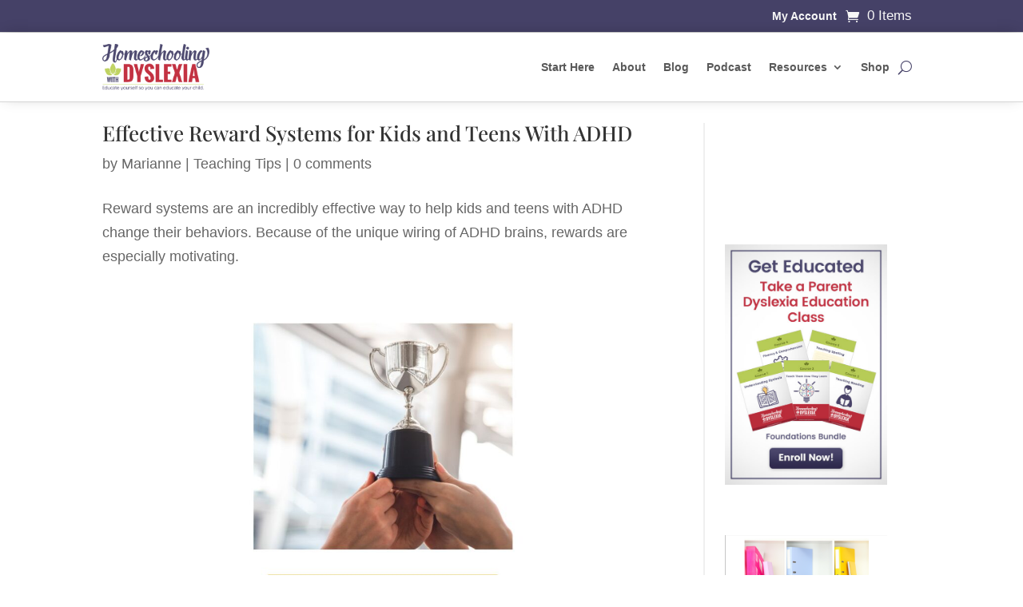

--- FILE ---
content_type: text/css
request_url: https://homeschoolingwithdyslexia.com/wp-content/et-cache/global/et-divi-customizer-global.min.css?ver=1769185841
body_size: 2021
content:
body,.et_pb_column_1_2 .et_quote_content blockquote cite,.et_pb_column_1_2 .et_link_content a.et_link_main_url,.et_pb_column_1_3 .et_quote_content blockquote cite,.et_pb_column_3_8 .et_quote_content blockquote cite,.et_pb_column_1_4 .et_quote_content blockquote cite,.et_pb_blog_grid .et_quote_content blockquote cite,.et_pb_column_1_3 .et_link_content a.et_link_main_url,.et_pb_column_3_8 .et_link_content a.et_link_main_url,.et_pb_column_1_4 .et_link_content a.et_link_main_url,.et_pb_blog_grid .et_link_content a.et_link_main_url,body .et_pb_bg_layout_light .et_pb_post p,body .et_pb_bg_layout_dark .et_pb_post p{font-size:18px}.et_pb_slide_content,.et_pb_best_value{font-size:20px}.woocommerce #respond input#submit,.woocommerce-page #respond input#submit,.woocommerce #content input.button,.woocommerce-page #content input.button,.woocommerce-message,.woocommerce-error,.woocommerce-info{background:#bed262!important}#et_search_icon:hover,.mobile_menu_bar:before,.mobile_menu_bar:after,.et_toggle_slide_menu:after,.et-social-icon a:hover,.et_pb_sum,.et_pb_pricing li a,.et_pb_pricing_table_button,.et_overlay:before,.entry-summary p.price ins,.woocommerce div.product span.price,.woocommerce-page div.product span.price,.woocommerce #content div.product span.price,.woocommerce-page #content div.product span.price,.woocommerce div.product p.price,.woocommerce-page div.product p.price,.woocommerce #content div.product p.price,.woocommerce-page #content div.product p.price,.et_pb_member_social_links a:hover,.woocommerce .star-rating span:before,.woocommerce-page .star-rating span:before,.et_pb_widget li a:hover,.et_pb_filterable_portfolio .et_pb_portfolio_filters li a.active,.et_pb_filterable_portfolio .et_pb_portofolio_pagination ul li a.active,.et_pb_gallery .et_pb_gallery_pagination ul li a.active,.wp-pagenavi span.current,.wp-pagenavi a:hover,.nav-single a,.tagged_as a,.posted_in a{color:#bed262}.et_pb_contact_submit,.et_password_protected_form .et_submit_button,.et_pb_bg_layout_light .et_pb_newsletter_button,.comment-reply-link,.form-submit .et_pb_button,.et_pb_bg_layout_light .et_pb_promo_button,.et_pb_bg_layout_light .et_pb_more_button,.woocommerce a.button.alt,.woocommerce-page a.button.alt,.woocommerce button.button.alt,.woocommerce button.button.alt.disabled,.woocommerce-page button.button.alt,.woocommerce-page button.button.alt.disabled,.woocommerce input.button.alt,.woocommerce-page input.button.alt,.woocommerce #respond input#submit.alt,.woocommerce-page #respond input#submit.alt,.woocommerce #content input.button.alt,.woocommerce-page #content input.button.alt,.woocommerce a.button,.woocommerce-page a.button,.woocommerce button.button,.woocommerce-page button.button,.woocommerce input.button,.woocommerce-page input.button,.et_pb_contact p input[type="checkbox"]:checked+label i:before,.et_pb_bg_layout_light.et_pb_module.et_pb_button{color:#bed262}.footer-widget h4{color:#bed262}.et-search-form,.nav li ul,.et_mobile_menu,.footer-widget li:before,.et_pb_pricing li:before,blockquote{border-color:#bed262}.et_pb_counter_amount,.et_pb_featured_table .et_pb_pricing_heading,.et_quote_content,.et_link_content,.et_audio_content,.et_pb_post_slider.et_pb_bg_layout_dark,.et_slide_in_menu_container,.et_pb_contact p input[type="radio"]:checked+label i:before{background-color:#bed262}.container,.et_pb_row,.et_pb_slider .et_pb_container,.et_pb_fullwidth_section .et_pb_title_container,.et_pb_fullwidth_section .et_pb_title_featured_container,.et_pb_fullwidth_header:not(.et_pb_fullscreen) .et_pb_fullwidth_header_container{max-width:1200px}.et_boxed_layout #page-container,.et_boxed_layout.et_non_fixed_nav.et_transparent_nav #page-container #top-header,.et_boxed_layout.et_non_fixed_nav.et_transparent_nav #page-container #main-header,.et_fixed_nav.et_boxed_layout #page-container #top-header,.et_fixed_nav.et_boxed_layout #page-container #main-header,.et_boxed_layout #page-container .container,.et_boxed_layout #page-container .et_pb_row{max-width:1360px}a{color:#b92c3b}.et_secondary_nav_enabled #page-container #top-header{background-color:#454167!important}#et-secondary-nav li ul{background-color:#454167}#top-header,#top-header a,#et-secondary-nav li li a,#top-header .et-social-icon a:before{font-size:13px}#top-menu li.current-menu-ancestor>a,#top-menu li.current-menu-item>a,#top-menu li.current_page_item>a{color:#bed262}#main-footer{background-color:#454167}#main-footer .footer-widget h4,#main-footer .widget_block h1,#main-footer .widget_block h2,#main-footer .widget_block h3,#main-footer .widget_block h4,#main-footer .widget_block h5,#main-footer .widget_block h6{color:#bed262}.footer-widget li:before{border-color:#bed262}#footer-widgets .footer-widget li:before{top:12.3px}#et-footer-nav .bottom-nav li.current-menu-item a{color:#bed262}#footer-bottom{background-color:rgba(0,0,0,0.83)}@media only screen and (min-width:981px){.et_header_style_left #et-top-navigation,.et_header_style_split #et-top-navigation{padding:35px 0 0 0}.et_header_style_left #et-top-navigation nav>ul>li>a,.et_header_style_split #et-top-navigation nav>ul>li>a{padding-bottom:35px}.et_header_style_split .centered-inline-logo-wrap{width:69px;margin:-69px 0}.et_header_style_split .centered-inline-logo-wrap #logo{max-height:69px}.et_pb_svg_logo.et_header_style_split .centered-inline-logo-wrap #logo{height:69px}.et_header_style_centered #top-menu>li>a{padding-bottom:12px}.et_header_style_slide #et-top-navigation,.et_header_style_fullscreen #et-top-navigation{padding:26px 0 26px 0!important}.et_header_style_centered #main-header .logo_container{height:69px}#logo{max-height:83%}.et_pb_svg_logo #logo{height:83%}.et_fixed_nav #page-container .et-fixed-header#top-header{background-color:#454167!important}.et_fixed_nav #page-container .et-fixed-header#top-header #et-secondary-nav li ul{background-color:#454167}.et-fixed-header #top-menu li.current-menu-ancestor>a,.et-fixed-header #top-menu li.current-menu-item>a,.et-fixed-header #top-menu li.current_page_item>a{color:#bed262!important}}@media only screen and (min-width:1500px){.et_pb_row{padding:30px 0}.et_pb_section{padding:60px 0}.single.et_pb_pagebuilder_layout.et_full_width_page .et_post_meta_wrapper{padding-top:90px}.et_pb_fullwidth_section{padding:0}}	h1,h2,h3,h4,h5,h6{font-family:'Playfair Display',Georgia,"Times New Roman",serif}body,input,textarea,select{font-family:'false',sans-serif}body #page-container #sidebar{width:27%}body #page-container #left-area{width:73%}.et_right_sidebar #main-content .container:before{right:27%!important}.et_left_sidebar #main-content .container:before{left:27%!important}blockquote.et-pullquote p{font-size:22px;line-height:35px;font-style:italic;letter-spacing:1px;color:#666;font-weight:300}.footer-no-bullet:before{display:none}.container{width:95%}.single-post .category-master-classes .post-meta,.single-post .category-master-classes .jp-relatedposts,.single-post .category-master-classes .et_post_meta_wrapper img,.single-post .category-master-classes .sharedaddy,.single-post .category-archive .post-meta,.single-post .category-archive .jp-relatedposts,.single-post .category-archive .et_post_meta_wrapper img,.single-post .category-archive .sharedaddy,.single-post .category-live-chats .post-meta,.single-post .category-live-chats .jp-relatedposts,.single-post .category-live-chats .et_post_meta_wrapper img,.single-post .category-live-chats .sharedaddy,.single-post .category-success-stories .post-meta,.single-post .category-success-stories .jp-relatedposts,.single-post .category-success-stories .et_post_meta_wrapper img,.single-post .category-success-stories .sharedaddy,.single-post .category-challenges .post-meta,.single-post .category-challenges .jp-relatedposts,.single-post .category-challenges .et_post_meta_wrapper img,.single-post .category-challenges .sharedaddy,.single-post .category-book-studies .post-meta,.single-post .category-book-studies .jp-relatedposts,.single-post .category-book-studies .et_post_meta_wrapper img,.single-post .category-book-studies .sharedaddy,body.sensei .jp-relatedposts,body.sensei .sharedaddy{display:none!important}.et_pb_pagebuilder_layout.single.et_full_width_page #page-container .et_pb_code_inner .white_lightning_content .et_pb_row{width:100%}.category-archive #side_resources .white_lightning_link a{color:#454167}#side_resources article{margin-bottom:0}.category-archive #hwd_item_footer .hwd_item_links,.page-id-34249 #hwd_item_footer .hwd_item_links,.page-id-34249 .et_pb_column_1 .entry-title{display:none}.category-archive .et_post_meta_wrapper{display:none}#side_resources .et_pb_salvattore_content .column{width:100%}.sprout-search-icon a:before{top:2px;text-shadow:0 0;font-family:etmodules!important;font-style:normal;font-variant:normal;-webkit-font-smoothing:antialiased;-moz-osx-font-smoothing:grayscale;line-height:1;text-transform:none;speak:none;left:-6px;position:relative;content:"\55"}.sprout-membership-page .logo_container #logo{content:url("/wp-content/uploads/BEYOND-THE-BOX-LEARNING-01_150.png")}body .container{width:85%}body.single-product #sidebar{display:none}body.single-product #left-area{float:none;margin-left:auto;margin-right:auto}body.single-product #main-content .container:before{display:none}

--- FILE ---
content_type: text/javascript; charset=utf-8
request_url: https://forms.convertkit.com/88096?v=6
body_size: 4724
content:
(function(d,id,h,a){
  if (!d.getElementById(id)) {
    a=d.createElement('script');
    a.src='https://cdn.kit.com/assets/CKJS4.js?v=21';
    a.id = id;
    h=d.getElementsByTagName("head")[0];
    h.appendChild(a);
  }
  this._CK_processed = this._CK_processed || {};
  if (this._CK_processed["88096"]) {
    return;
  }
  this._CK_processed["88096"] = true;
  var cktags = [];
  var cktag = d.getElementById("_ck_88096");
  while (cktag) {
    cktags.push(cktag);
      f=d.createElement("div");
      f.innerHTML="<div class=\"ck_form_container ck_inline\" data-ck-version=\"6\">\n  \n<div class=\"ck_form ck_vertical_subscription_form\">\n  <div class=\"ck_form_content\">\n    <h3 class=\"ck_form_title\">Get these free resources!<\/h3>\n    <div class=\"ck_description\">\n      <span class=\"ck_image\">\n        <img src=\"https://convertkit.s3.amazonaws.com/subscription_forms/images/004/899/931/standard/003_Homeschooling_Dyslexia_eBook_Cover.jpg?1471353948\" />\n      <\/span>\n      <p style=\"text-align: center;\">Sign up for our free weekly newsletter to receive news on resources, curriculum reviews, updates on the latest dyslexia research, teaching tips, encouragement and homeschool deals.  This weekly shot in the arm will equip you to continue to educate yourself so you can educate your child. <\/p>\n    <\/div>\n  <\/div>\n\n  <div class=\"ck_form_fields\">\n    <div id=\"ck_success_msg\" style=\"display:none;\">\n      <p>Success! Now check your email to confirm your subscription and download &#39;50 Tips for Teaching Kids With Dyslexia&#39;.<\/p>\n    <\/div>\n\n    <!--  Form starts here  -->\n    <form id=\"ck_subscribe_form\" class=\"ck_subscribe_form\" action=\"https://forms.convertkit.com/landing_pages/88096/subscribe\" data-remote=\"true\">\n      <input type=\"hidden\" value=\"{&quot;form_style&quot;:&quot;full&quot;,&quot;embed_style&quot;:&quot;inline&quot;,&quot;embed_trigger&quot;:&quot;scroll_percentage&quot;,&quot;scroll_percentage&quot;:&quot;70&quot;,&quot;delay_seconds&quot;:&quot;10&quot;,&quot;display_position&quot;:&quot;br&quot;,&quot;display_devices&quot;:&quot;all&quot;,&quot;days_no_show&quot;:&quot;15&quot;,&quot;converted_behavior&quot;:&quot;show&quot;}\" id=\"ck_form_options\">\n      <input type=\"hidden\" name=\"id\" value=\"88096\" id=\"landing_page_id\">\n      <input type=\"hidden\" name=\"ck_form_recaptcha\" value=\"\" id=\"ck_form_recaptcha\">\n      <div class=\"ck_errorArea\">\n        <div id=\"ck_error_msg\" style=\"display:none\">\n          <p>There was an error submitting your subscription. Please try again.<\/p>\n        <\/div>\n      <\/div>\n      <div class=\"ck_control_group ck_first_name_field_group\">\n        <label class=\"ck_label\" for=\"ck_firstNameField\">First Name<\/label>\n        <input type=\"text\" name=\"first_name\" class=\"ck_first_name\" id=\"ck_firstNameField\">\n      <\/div>\n      <div class=\"ck_control_group ck_email_field_group\">\n        <label class=\"ck_label\" for=\"ck_emailField\">Email Address<\/label>\n        <input type=\"email\" name=\"email\" class=\"ck_email_address\" id=\"ck_emailField\" required>\n      <\/div>\n      <div class=\"ck_control_group ck_captcha2_h_field_group ck-captcha2-h\" style=\"position: absolute !important;left: -999em !important;\">\n        <label class=\"ck_label\" for=\"ck_captcha2_h\">We use this field to detect spam bots. If you fill this in, you will be marked as a spammer.<\/label>\n        <input type=\"text\" name=\"captcha2_h\" class=\"ck-captcha2-h\" id=\"ck_captcha2_h\">\n      <\/div>\n\n        <label class=\"ck_checkbox\" style=\"display:none;\">\n          <input class=\"optIn ck_course_opted\" name=\"course_opted\" type=\"checkbox\" id=\"optIn\" checked />\n          <span class=\"ck_opt_in_prompt\">I\'d like to receive the free email course.<\/span>\n        <\/label>\n\n      <button class=\"subscribe_button ck_subscribe_button btn fields\" id=\"ck_subscribe_button\">\n        Sign Up!\n      <\/button>\n      <span class=\"ck_guarantee\">\n        \n          <a class=\"ck_powered_by\" href=\"https://kit.com/features/forms?utm_campaign=poweredby&amp;utm_content=form&amp;utm_medium=referral&amp;utm_source=dynamic\">Powered by Kit<\/a>\n      <\/span>\n    <\/form>\n  <\/div>\n\n<\/div>\n\n<\/div>\n\n\n<style type=\"text/css\">/* Layout */\n  .ck_form {\n  /* divider image */\n	background: #fff url([data-uri]) repeat-y center top;\n	font-family: \"Helvetica Neue\", Helvetica, Arial, Verdana, sans-serif;\n	line-height: 1.5em;\n	overflow: hidden;\n	color: #666;\n	font-size: 16px;\n	border-top: solid 20px #3071b0;\n  border-top-color: #c5d86e;\n	border-bottom: solid 10px #3d3d3d;\n  border-bottom-color: #768242;\n	-webkit-box-shadow: 0px 0px 5px rgba(0,0,0,.3);\n	-moz-box-shadow: 0px 0px 5px rgba(0,0,0,.3);\n	box-shadow: 0px 0px 5px rgba(0,0,0,.3);\n	clear: both;\n	margin: 20px 0px;\n}\n\n.ck_form, .ck_form * {\n	-webkit-box-sizing: border-box;\n	-moz-box-sizing: border-box;\n	box-sizing: border-box;\n}\n\n#ck_subscribe_form {\n  clear: both;\n}\n\n/* Element Queries — uses JS */\n\n.ck_form_content, .ck_form_fields {\n	width: 50%;\n	float: left;\n	padding: 5%;\n}\n\n.ck_form.ck_horizontal {\n}\n\n.ck_form_content {\n	border-bottom: none;\n}\n\n.ck_form.ck_vertical {\n	background: #fff;\n}\n\n.ck_vertical .ck_form_content, .ck_vertical .ck_form_fields {\n	padding: 10%;\n	width: 100%;\n	float: none;\n}\n\n.ck_vertical .ck_form_content {\n	border-bottom: 1px dotted #aaa;\n	overflow: hidden;\n}\n\n/* Trigger the vertical layout with media queries as well */\n\n@media all and (max-width: 499px) {\n\n	.ck_form {\n		background: #fff;\n	}\n\n	.ck_form_content, .ck_form_fields {\n		padding: 10%;\n		width: 100%;\n		float: none;\n	}\n\n	.ck_form_content {\n		border-bottom: 1px dotted #aaa;\n	}\n\n}\n\n/* Content */\n\n.ck_form_content h3 {\n	margin: 0px 0px 15px;\n	font-size: 24px;\n	padding: 0px;\n}\n\n\n.ck_form_content p {\n	font-size: 14px;\n}\n\n.ck_image {\n	float: left;\n	margin-right: 5px;\n}\n\n/* Form fields */\n\n.ck_errorArea {\n	display: none;\n}\n\n#ck_success_msg {\n	padding: 10px 10px 0px;\n	border: solid 1px #ddd;\n	background: #eee;\n}\n\n.ck_label {\n	font-size: 14px;\n	font-weight: bold;\n}\n\n.ck_form input[type=\"text\"], .ck_form input[type=\"email\"] {\n	font-size: 14px;\n	padding: 10px 8px;\n	width: 100%;\n	border: 1px solid #d6d6d6; /* stroke */\n	-moz-border-radius: 4px;\n	-webkit-border-radius: 4px;\n	border-radius: 4px; /* border radius */\n	background-color: #f8f7f7; /* layer fill content */\n	margin-bottom: 5px;\n	height: auto;\n}\n\n.ck_form input[type=\"text\"]:focus, .ck_form input[type=\"email\"]:focus {\n	outline: none;\n	border-color: #aaa;\n}\n\n.ck_checkbox {\n  padding: 10px 0px 10px 20px;\n  display: block;\n  clear: both;\n}\n\n.ck_checkbox input.optIn {\n  margin-left: -20px;\n  margin-top: 0;\n}\n.ck_form .ck_opt_in_prompt {\n  margin-left: 4px;\n}\n.ck_form .ck_opt_in_prompt p {\n  display: inline;\n}\n\n.ck_form .ck_subscribe_button {\n    width: 100%;\n    color: #fff;\n    margin: 10px 0px 0px;\n    padding:  10px 0px;\n    font-size: 18px;\n    background: #ba2034;\n    -moz-border-radius: 4px;\n    -webkit-border-radius: 4px;\n    border-radius: 4px; /* border radius */\n    cursor: pointer;\n    border: none;\n    text-shadow: none;\n  }\n\n\n.ck_form .ck_guarantee {\n	color: #626262;\n	font-size: 12px;\n	text-align: center;\n	padding: 5px 0px;\n	display: block;\n}\n\n.ck_form .ck_powered_by {\n	display: block;\n	color: #aaa;\n}\n\n.ck_form .ck_powered_by:hover {\n	display: block;\n	color: #444;\n}\n\n.ck_converted_content {\n  display: none;\n	padding: 5%;\n	background: #fff;\n}\n\n\n/* v6 */\n\n.ck_form_v6 #ck_success_msg {\n	padding: 0px 10px;\n}\n\n@media all and (max-width: 403px) {\n  .ck_form_v6.ck_modal .ck_close_link {\n    top: 30px;\n  }\n}\n\n@media all and (min-width: 404px) and (max-width: 499px) {\n  .ck_form_v6.ck_modal .ck_close_link {\n    top: 57px;\n  }\n}\n\n\n\n\n\n<\/style>\n";
      cktag.parentNode.insertBefore(f,cktag);
    cktag.removeAttribute("id");
    cktag = d.getElementById("_ck_88096");
  }
  for (var i = 0, len = cktags.length; i < len; i++) {
    cktags[i].id = "_ck_88096";
  }
})(document,'_ck_js_tag');


--- FILE ---
content_type: text/javascript
request_url: https://homeschoolingwithdyslexia.lpages.co/rt.js
body_size: 59
content:
window.sup=window.sup||{};window.sup.rt='c13903166cca00aee7311b3214e7a49406aec26a3d81ca790ed356dbd1fdd96d.869a18ea3ab755d32c66dafcf6413357';

--- FILE ---
content_type: text/javascript
request_url: https://homeschoolingwithdyslexia.lpages.co/rt.js
body_size: 59
content:
window.sup=window.sup||{};window.sup.rt='4d9986b41f2d9f15fe44d78fa07e83ebfda124a79f81afee1c1d98c2982cc35d.d2d166944056de4fbc4c69d2913a4312';